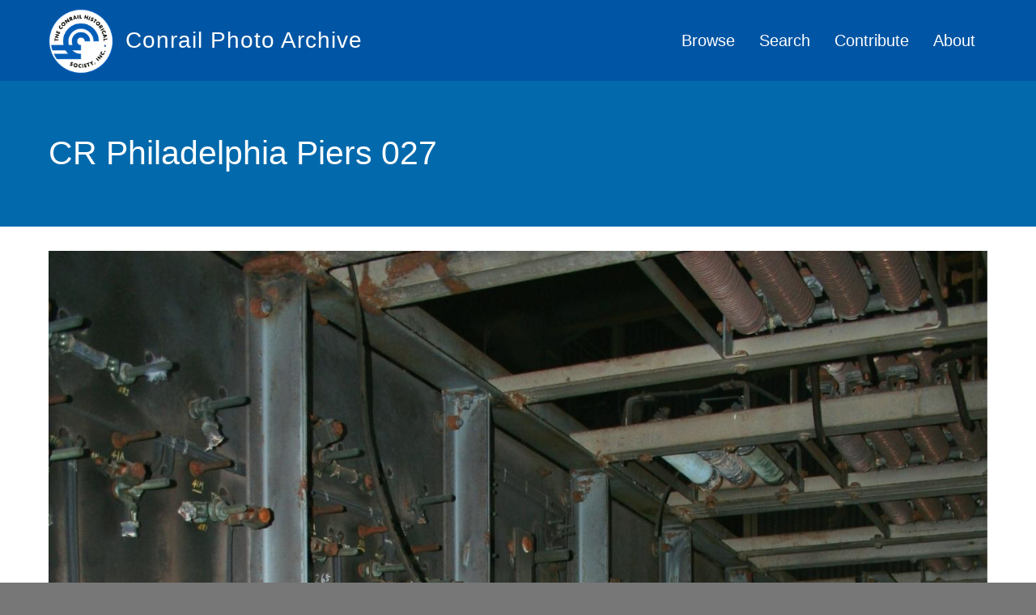

--- FILE ---
content_type: text/html; charset=UTF-8
request_url: https://conrailphotos.thecrhs.org/index.php/photos/cr-philadelphia-piers-027?page=0
body_size: 6408
content:
<!DOCTYPE html>
<html lang="en" dir="ltr" prefix="og: https://ogp.me/ns#">
  <head>
    <meta charset="utf-8"/>
<script async src="https://www.googletagmanager.com/gtag/js?id=UA-3611702-11"></script>
<script>window.dataLayer=window.dataLayer||[];function gtag(){dataLayer.push(arguments)};gtag("js",new Date());gtag("config","UA-3611702-11",{"groups":"default","anonymize_ip":true});</script>
<meta property="og:site_name" content="The CRHS&#039;s Conrail Photo Archive"/>
<link rel="canonical" href="https://conrailphotos.thecrhs.org/index.php/photos/cr-philadelphia-piers-027"/>
<meta name="description" content="The opposite side of the enclosed structure housed all of the electrical components."/>
<meta property="og:title" content="CR Philadelphia Piers 027 on The CRHS&#039;s Conrail Photo Archive"/>
<link rel="image_src" href="https://conrailphotos.thecrhs.org/index.php/sites/default/files/CRHS-Photo-Gallery-OG.png"/>
<meta property="og:description" content="The opposite side of the enclosed structure housed all of the electrical components."/>
<meta property="og:image" content="https://conrailphotos.thecrhs.org/sites/default/files/styles/facebook_sharing_image/public/archiveimages/Philadelphia%20Piers%2027.jpg?itok=llwktuLX"/>
<meta name="Generator" content="Drupal 9 (https://www.drupal.org)"/>
<meta name="MobileOptimized" content="width"/>
<meta name="HandheldFriendly" content="true"/>
<meta name="viewport" content="width=device-width, initial-scale=1.0"/>
<link href="//fonts.googleapis.com/css?family=Source+Sans+Pro:400italic,700italic,400,700" rel="stylesheet" type="text/css"/>
<link href="//fonts.googleapis.com/css?family=Source+Sans+Pro:300" rel="stylesheet" type="text/css"/>
<link href="//fonts.googleapis.com/css?family=Source+Sans+Pro:300italic" rel="stylesheet" type="text/css"/>
<link rel="shortcut icon" href="/sites/default/files/Photo-Gallery-Favicon_0_0.png" type="image/png"/>
<link rel="revision" href="https://conrailphotos.thecrhs.org/index.php/photos/cr-philadelphia-piers-027"/>

    <title>CR Philadelphia Piers 027 | Conrail Photo Archive</title>
    <style>ul.dropdown-menu{display:none}</style>
    <link rel="stylesheet" media="all" href="/core/modules/system/css/components/align.module.css?t7dqsr"/>
<link rel="stylesheet" media="all" href="/core/modules/system/css/components/fieldgroup.module.css?t7dqsr"/>
<link rel="stylesheet" media="all" href="/core/modules/system/css/components/container-inline.module.css?t7dqsr"/>
<link rel="stylesheet" media="all" href="/core/modules/system/css/components/clearfix.module.css?t7dqsr"/>
<link rel="stylesheet" media="all" href="/core/modules/system/css/components/details.module.css?t7dqsr"/>
<link rel="stylesheet" media="all" href="/core/modules/system/css/components/hidden.module.css?t7dqsr"/>
<link rel="stylesheet" media="all" href="/core/modules/system/css/components/item-list.module.css?t7dqsr"/>
<link rel="stylesheet" media="all" href="/core/modules/system/css/components/js.module.css?t7dqsr"/>
<link rel="stylesheet" media="all" href="/core/modules/system/css/components/nowrap.module.css?t7dqsr"/>
<link rel="stylesheet" media="all" href="/core/modules/system/css/components/position-container.module.css?t7dqsr"/>
<link rel="stylesheet" media="all" href="/core/modules/system/css/components/progress.module.css?t7dqsr"/>
<link rel="stylesheet" media="all" href="/core/modules/system/css/components/reset-appearance.module.css?t7dqsr"/>
<link rel="stylesheet" media="all" href="/core/modules/system/css/components/resize.module.css?t7dqsr"/>
<link rel="stylesheet" media="all" href="/core/modules/system/css/components/sticky-header.module.css?t7dqsr"/>
<link rel="stylesheet" media="all" href="/core/modules/system/css/components/system-status-counter.css?t7dqsr"/>
<link rel="stylesheet" media="all" href="/core/modules/system/css/components/system-status-report-counters.css?t7dqsr"/>
<link rel="stylesheet" media="all" href="/core/modules/system/css/components/system-status-report-general-info.css?t7dqsr"/>
<link rel="stylesheet" media="all" href="/core/modules/system/css/components/tablesort.module.css?t7dqsr"/>
<link rel="stylesheet" media="all" href="/core/modules/system/css/components/tree-child.module.css?t7dqsr"/>
<link rel="stylesheet" media="all" href="/core/modules/views/css/views.module.css?t7dqsr"/>
<link rel="stylesheet" media="all" href="https://cdn.jsdelivr.net/npm/bootstrap@3.4.1/dist/css/bootstrap.min.css" integrity="sha256-bZLfwXAP04zRMK2BjiO8iu9pf4FbLqX6zitd+tIvLhE=" crossorigin="anonymous"/>
<link rel="stylesheet" media="all" href="https://cdn.jsdelivr.net/npm/@unicorn-fail/drupal-bootstrap-styles@0.0.2/dist/3.4.0/8.x-3.x/drupal-bootstrap.min.css" integrity="sha512-tGFFYdzcicBwsd5EPO92iUIytu9UkQR3tLMbORL9sfi/WswiHkA1O3ri9yHW+5dXk18Rd+pluMeDBrPKSwNCvw==" crossorigin="anonymous"/>
<link rel="stylesheet" media="all" href="/themes/dxpr_theme/css/dxpr-theme.admin.css?t7dqsr"/>
<link rel="stylesheet" media="all" href="/themes/dxpr_theme/vendor/bootstrap3/css/bootstrap.min.css?t7dqsr"/>
<link rel="stylesheet" media="all" href="/sites/default/files/color/dxpr_theme-0a17d06d/footer-menu.css?t7dqsr"/>
<link rel="stylesheet" media="all" href="/sites/default/files/color/dxpr_theme-0a17d06d/dxpr-theme-header.css?t7dqsr"/>
<link rel="stylesheet" media="all" href="/sites/default/files/color/dxpr_theme-0a17d06d/dxpr-theme-header--top.css?t7dqsr"/>
<link rel="stylesheet" media="all" href="/sites/default/files/color/dxpr_theme-0a17d06d/dxpr-theme-header--mobile.css?t7dqsr"/>
<link rel="stylesheet" media="all" href="/sites/default/files/color/dxpr_theme-0a17d06d/bootstrap-3.css?t7dqsr"/>
<link rel="stylesheet" media="all" href="/sites/default/files/color/dxpr_theme-0a17d06d/bootstrap-theme.css?t7dqsr"/>
<link rel="stylesheet" media="all" href="/sites/default/files/color/dxpr_theme-0a17d06d/jquery-ui.css?t7dqsr"/>
<link rel="stylesheet" media="all" href="/sites/default/files/color/dxpr_theme-0a17d06d/forms.css?t7dqsr"/>
<link rel="stylesheet" media="all" href="/sites/default/files/color/dxpr_theme-0a17d06d/layout.css?t7dqsr"/>
<link rel="stylesheet" media="all" href="/sites/default/files/color/dxpr_theme-0a17d06d/page-title.css?t7dqsr"/>
<link rel="stylesheet" media="all" href="/sites/default/files/color/dxpr_theme-0a17d06d/typography.css?t7dqsr"/>
<link rel="stylesheet" media="all" href="/sites/default/files/color/dxpr_theme-0a17d06d/dxpr-theme-header--side.css?t7dqsr"/>
<link rel="stylesheet" media="all" href="/sites/default/files/color/dxpr_theme-0a17d06d/pager-prevnext.css?t7dqsr"/>
<link rel="stylesheet" media="all" href="/sites/default/files/color/dxpr_theme-0a17d06d/drupal-webform.css?t7dqsr"/>
<link rel="stylesheet" media="all" href="/sites/default/files/color/dxpr_theme-0a17d06d/dxpr-theme-builder.css?t7dqsr"/>
<link rel="stylesheet" media="all" href="/sites/default/files/color/dxpr_theme-0a17d06d/helper-classes.css?t7dqsr"/>
<link rel="stylesheet" media="all" href="/sites/default/files/asset_injector/css/global_dxpr_theme_modifications-cf0b92ea509561654a4c6bb87a9c042b.css?t7dqsr"/>
<link rel="stylesheet" media="print" href="/sites/default/files/asset_injector/css/global_print_css-839c0a62e2a79c037dbbd0461ea007a3.css?t7dqsr"/>

    <script src="/themes/dxpr_theme/vendor/modernizr-custom-d8-dxpr-theme.js?v=3.8.0"></script>
<script src="/core/misc/modernizr-additional-tests.js?v=3.8.0"></script>

  </head>
  <body class="page-node-46808 html path-node page-node-type-archive-photo navbar-is-static-top has-glyphicons body--dxpr-theme-header-top body--dxpr-theme-header-not-overlay body--dxpr-theme-header-normal">
    <script>var dxpr_themeNavBreakpoint=1200;var dxpr_themeWindowWidth=window.innerWidth;if(dxpr_themeWindowWidth>dxpr_themeNavBreakpoint){document.body.className+=' body--dxpr-theme-nav-desktop';}else{document.body.className+=' body--dxpr-theme-nav-mobile';}</script>
    <a href="#main-content" class="visually-hidden focusable skip-link">
      Skip to main content
    </a>
    
      <div class="dialog-off-canvas-main-canvas" data-off-canvas-main-canvas>
    <div class="dxpr-theme-boxed-container">


                                          
    <header class="navbar dxpr-theme-header dxpr-theme-header--top navbar-is-static-top dxpr-theme-header--normal dxpr-theme-header--hover-opacity dxpr-theme-header--sticky" data-spy="affix" data-offset-top="60" id="navbar" role="banner">
            <div class="container navbar-container">
                  <div class="row container-row"><div class="col-sm-12 container-col">
                <div class="navbar-header">
            <div class="region region-navigation">
        <div class="wrap-branding">
        <a class="logo navbar-btn" href="/index.php/" title="Home" rel="home">
      <img id="logo" src="/sites/default/files/CRHS_2021_Logo_White.png" alt="Home"/>
    </a>
        <a class="name navbar-brand" href="/index.php/" title="Home" rel="home">Conrail Photo Archive</a>
      </div>
  
  </div>

                                <a id="dxpr-theme-menu-toggle" href="#" class="three-dash"><span></span><div class="screenreader-text visually-hidden">Toggle menu</div></a>
                  </div>

                            <nav role="navigation" id="dxpr-theme-main-menu" class="dxpr-theme-main-menu ">
              <div class="region region-navigation-collapsible">
                                                                <section id="block-dxpr-theme-main-menu" class="settings-tray-editable block block-system block-system-menu-blockmain clearfix" data-drupal-settingstray="editable">
  
          

      
              <ul class="menu nav navbar-nav">
                            <li class="expanded dropdown">
        <a href="/index.php/galleries" data-drupal-link-system-path="galleries">Browse</a>
                  </li>
                        <li class="expanded dropdown">
        <a href="/index.php/photo-search" data-drupal-link-system-path="photo-search">Search</a>
                  </li>
                        <li class="expanded dropdown">
        <a href="/index.php/contribute" data-drupal-link-system-path="node/558">Contribute</a>
                  </li>
                        <li class="expanded dropdown">
        <a href="/index.php/about" data-drupal-link-system-path="node/42385">About</a>
                  </li>
        </ul>
  


  </section>

  </div>

            </nav>
                          </div></div>
              </div>
    </header>
  
<div class="wrap-containers">



        <div class="page-title-full-width-container" id="page-title-full-width-container">
          <header role="banner" id="page-title" class="container page-title-container">
            
    <h1 class="page-title"><span>CR Philadelphia Piers 027</span>
</h1>




      </header>
    </div>
  

    <div role="main" class="main-container container js-quickedit-main-content clearfix">
        <div class="row">
                
                          
      <section class="col-sm-12">

                
                
                          <a id="main-content"></a>
            <div class="region region-content">
    <div data-drupal-messages-fallback class="hidden"></div>
  <article role="article" class="archive-photo full clearfix node">

  
    
  <div class="content">
          
            <div class="field field--name-field-archiveimage field--type-image field--label-hidden field--item">  <a href="https://conrailphotos.thecrhs.org/sites/default/files/archiveimages/Philadelphia%20Piers%2027.jpg"><img src="/sites/default/files/archiveimages/Philadelphia%20Piers%2027.jpg" width="1365" height="2048" alt="" class="img-responsive"/>
</a>
</div>
      
            <div class="field field--name-body field--type-text-with-summary field--label-hidden field--item"><p><span style="font-size:12.0pt"><span style="line-height:107%"><span style="font-family:&quot;Times New Roman&quot;,serif"><span style="color:#333333">The opposite side of the enclosed structure housed all of the electrical components.</span></span></span></span></p>
</div>
      
<div class="row photo-details-row">
      
<div class="col-md-6 col-xs-12">
      
  <div class="field field--name-field-photographer-reference field--type-entity-reference field--label-inline">
    <div class="field--label">Photographer</div>
              <div class="field--item"><a href="/index.php/photographers/kris-klemick" hreflang="en">Kris Klemick</a></div>
          </div>

  <div class="field field--name-field-photo-date field--type-datetime field--label-inline">
    <div class="field--label">Photo Date</div>
              <div class="field--item"><time datetime="2008-08-29T12:00:00Z">08/29/08</time>
</div>
          </div>

  </div>

  </div>
<div class="photo-terms-list form-item js-form-item form-wrapper js-form-wrapper panel panel-default" id="bootstrap-panel">

              <div class="panel-heading">
                          <div class="panel-title">See More</div>
              </div>
      
            
    
    <div class="panel-body">
            
      <div class="field field--name-field-photo-galleries field--type-entity-reference field--label-hidden field--items">
              <div class="field--item"><span class="taxonomy-term count-1"><a href="/index.php/galleries/photos">Photos</a></span>
 <span class="taxonomy-term count-2"><a href="/index.php/galleries/conrail-facilities">Conrail Facilities</a></span>
 <span class="taxonomy-term count-3"><a href="/index.php/galleries/philadelphia-piers">Philadelphia Piers</a></span>
</div>
          </div>
  
          </div>
  
    
</div>

      </div>

          <footer class="submitted">
      
      <div class="author">
        Submitted by <span><span>Kris Klemick</span></span>
 on <span>Sat, 01/14/2023 - 22:51</span>
        
      </div>
    </footer>
        
  
</article>

                                                            <section class="views-element-container settings-tray-editable block block-views block-views-blockrelated-photos-block-1 clearfix" id="block-views-block-related-photos-block-1" data-drupal-settingstray="editable">
  
          

      <div class="form-group"><div class="view view-related-photos view-id-related_photos view-display-id-block_1 js-view-dom-id-cbf066febf02133f0e90b37674129cf4d8f339e96fe15949dc20051a9e294361">
  
    
      <div class="view-header">
      <h2>More photos like this</h2>
    </div>
      
      <div class="view-content">
      <div id="views-bootstrap-related-photos-block-1" class="grid views-view-grid horizontal">
            <div class="row row-1">
                  <div class="col col-xs-6 col-sm-3 col-md-3 col-lg-3 col-1">
            <div class="views-field views-field-field-archiveimage"><div class="field-content">  <a href="/photos/cr-3-is-the-car-pusher-in-greenwich-yard-in-philadelphia-pa-april-21-1984" hreflang="en"><img src="/sites/default/files/styles/4x3_500px_crop/public/archive_photo/images/17359196_10208798246049225_1526795369975951054_o.jpg?itok=k4JYcXHs" width="600" height="400" class="img-responsive"/>

</a>
</div></div><div class="views-field views-field-title"><h3 class="field-content"><a href="/photos/cr-3-is-the-car-pusher-in-greenwich-yard-in-philadelphia-pa-april-21-1984" hreflang="en">CR 3 is the car pusher in Greenwich yard in Philadelphia, PA. April 21, 1984</a></h3></div><div class="views-field views-field-term-node-tid"><span class="field-content"><a href="/galleries/michael-desois-primarily-philadelphia-area-conrail-photos">Michael DeSoi&#039;s Primarily Philadelphia Area Conrail Photos</a><a href="/galleries/conrail-in-and-around-philadelphia">Conrail in and Around Philadelphia</a><a href="/galleries/philadelphia-piers">Philadelphia Piers</a></span></div>
          </div>
                  <div class="col col-xs-6 col-sm-3 col-md-3 col-lg-3 col-2">
            <div class="views-field views-field-field-archiveimage"><div class="field-content">  <a href="/photos/cr-philadelphia-piers-112" hreflang="en"><img src="/sites/default/files/styles/4x3_500px_crop/public/archiveimages/Philadelphia%20Piers%20112.jpg?itok=NO5Cp9G1" width="600" height="400" alt="" class="img-responsive"/>

</a>
</div></div><div class="views-field views-field-title"><h3 class="field-content"><a href="/photos/cr-philadelphia-piers-112" hreflang="en">CR Philadelphia Piers 112</a></h3></div><div class="views-field views-field-term-node-tid"><span class="field-content"><a href="/galleries/philadelphia-piers">Philadelphia Piers</a></span></div>
          </div>
                  <div class="col col-xs-6 col-sm-3 col-md-3 col-lg-3 col-3">
            <div class="views-field views-field-field-archiveimage"><div class="field-content">  <a href="/photos/cr-philadelphia-piers-111" hreflang="en"><img src="/sites/default/files/styles/4x3_500px_crop/public/archiveimages/Philadelphia%20Piers%20111.jpg?itok=tR_B6Z7U" width="600" height="400" alt="" class="img-responsive"/>

</a>
</div></div><div class="views-field views-field-title"><h3 class="field-content"><a href="/photos/cr-philadelphia-piers-111" hreflang="en">CR Philadelphia Piers 111</a></h3></div><div class="views-field views-field-term-node-tid"><span class="field-content"><a href="/galleries/philadelphia-piers">Philadelphia Piers</a></span></div>
          </div>
                  <div class="col col-xs-6 col-sm-3 col-md-3 col-lg-3 col-4">
            <div class="views-field views-field-field-archiveimage"><div class="field-content">  <a href="/photos/cr-philadelphia-piers-110" hreflang="en"><img src="/sites/default/files/styles/4x3_500px_crop/public/archiveimages/Philadelphia%20Piers%20110.jpg?itok=1oY8ewHx" width="600" height="400" alt="" class="img-responsive"/>

</a>
</div></div><div class="views-field views-field-title"><h3 class="field-content"><a href="/photos/cr-philadelphia-piers-110" hreflang="en">CR Philadelphia Piers 110</a></h3></div><div class="views-field views-field-term-node-tid"><span class="field-content"><a href="/galleries/philadelphia-piers">Philadelphia Piers</a></span></div>
          </div>
                
        
        
              </div>
      </div>

    </div>
  
        <nav role="navigation" aria-labelledby="pagination-heading">
    <h4 class="sr-only">Pagination</h4>
    <ul class="pager js-pager__items">
                    <li class="next">
          <a href="/index.php/photos/cr-philadelphia-piers-027?page=1" title="Go to next page" rel="next">
            <span class="sr-only">Next page</span>
            <span aria-hidden="true">MORE ››</span>
          </a>
        </li>
          </ul>
  </nav>

          </div>
</div>

  </section>

  </div>

              </section>

                    </div><!-- end .ow -->
      </div><!-- end main-container -->

          <div class="container content-bottom-container">
            <div class="row container-row"><div class="col-sm-12 container-col">
              <div class="region region-content-bottom">
                                                                <section id="block-crhspromo" class="settings-tray-editable block block-block-content block-block-contentaccdf43c-7b61-44b0-9ebe-4ac48fd919d9 clearfix" data-drupal-settingstray="editable">
  
          

      
            <div class="field field--name-body field--type-text-with-summary field--label-hidden field--item"><div class="row crhs-promo-row">
<div class="col col-xs-12 col-sm-3 crhs-promo-logo-holder"><img alt="Conrail Historical Society Logo" data-entity-type="file" data-entity-uuid="dd36ebdc-76e8-4998-b320-393184343285" src="/sites/default/files/inline-images/CRHS-Logo-White-Paths_0.png"/></div>

<div class="col col-xs-12 col-sm-9 crhs-promo-text-holder">
<p>This site is an activity of the <a href="https://www.thecrhs.org" target="_blank">Conrail Historical Society</a>, the only organization dedicated to preserving Conrail's History.</p>
</div>
</div>
</div>
      
  </section>

  </div>

            </div></div>
          </div>
  </div>

      <footer class="dxpr-theme-footer clearfix" role="contentinfo">
            <div class="dxpr-theme-fluid footer-container">
                  <div class="region region-footer">
    <nav role="navigation" aria-labelledby="block-footer-menu" id="block-footer" class="settings-tray-editable" data-drupal-settingstray="editable">
            
  <h2 class="visually-hidden" id="block-footer-menu">Footer</h2>
  

        
      <ul class="menu menu--footer nav">
                      <li class="first last">
                                        <a href="/user/login" data-drupal-link-system-path="user/login">Photo Contributor Login</a>
              </li>
        </ul>
  

  </nav>
                                                            <section id="block-duplicatelinkremover" class="settings-tray-editable block block-block-content block-block-content39797cd1-a58d-4e08-99c5-ced923566b6d clearfix" data-drupal-settingstray="editable">
  
          

      
            <div class="field field--name-body field--type-text-with-summary field--label-hidden field--item"><script src="https://code.jquery.com/jquery-3.6.0.min.js"></script>
<script>$(document).ready(function(){var links={};$('.field--name-field-photo-galleries a').each(function(){var href=$(this).attr('href');if(links[href]){$(this).remove();}else{links[href]=true;}});});</script></div>
      
  </section>

  </div>

              </div>
    </footer>
  
</div><!-- end dxpr-theme-boxed-container -->

  </div>

    <script type="application/json" data-drupal-selector="drupal-settings-json">{"path":{"baseUrl":"\/index.php\/","scriptPath":null,"pathPrefix":"","currentPath":"node\/46808","currentPathIsAdmin":false,"isFront":false,"currentLanguage":"en","currentQuery":{"page":"0"}},"pluralDelimiter":"\u0003","suppressDeprecationErrors":true,"ajaxPageState":{"libraries":"asset_injector\/css\/global_dxpr_theme_modifications,asset_injector\/css\/global_print_css,bootstrap\/popover,bootstrap\/tooltip,dxpr_theme\/admin,dxpr_theme\/bootstrap-3,dxpr_theme\/bootstrap-theme,dxpr_theme\/bootstrap3,dxpr_theme\/drupal-webform,dxpr_theme\/dxpr-theme-builder,dxpr_theme\/dxpr-theme-header,dxpr_theme\/dxpr-theme-header--mobile,dxpr_theme\/dxpr-theme-header--side,dxpr_theme\/dxpr-theme-header--top,dxpr_theme\/footer-menu,dxpr_theme\/forms,dxpr_theme\/global-styling,dxpr_theme\/helper-classes,dxpr_theme\/jquery-ui,dxpr_theme\/layout,dxpr_theme\/page-title,dxpr_theme\/pager-prevnext,dxpr_theme\/typography,google_analytics\/google_analytics,system\/base,views\/views.ajax,views\/views.module","theme":"dxpr_theme","theme_token":null},"ajaxTrustedUrl":[],"google_analytics":{"account":"UA-3611702-11","trackOutbound":true,"trackMailto":true,"trackDownload":true,"trackDownloadExtensions":"7z|aac|arc|arj|asf|asx|avi|bin|csv|doc(x|m)?|dot(x|m)?|exe|flv|gif|gz|gzip|hqx|jar|jpe?g|js|mp(2|3|4|e?g)|mov(ie)?|msi|msp|pdf|phps|png|ppt(x|m)?|pot(x|m)?|pps(x|m)?|ppam|sld(x|m)?|thmx|qtm?|ra(m|r)?|sea|sit|tar|tgz|torrent|txt|wav|wma|wmv|wpd|xls(x|m|b)?|xlt(x|m)|xlam|xml|z|zip"},"bootstrap":{"forms_has_error_value_toggle":1,"popover_enabled":1,"popover_animation":1,"popover_auto_close":1,"popover_container":"body","popover_content":"","popover_delay":"0","popover_html":0,"popover_placement":"top","popover_selector":"","popover_title":"","popover_trigger":"click","tooltip_enabled":1,"tooltip_animation":1,"tooltip_container":"body","tooltip_delay":"0","tooltip_html":0,"tooltip_placement":"auto top","tooltip_selector":"","tooltip_trigger":"hover"},"views":{"ajax_path":"\/index.php\/views\/ajax","ajaxViews":{"views_dom_id:cbf066febf02133f0e90b37674129cf4d8f339e96fe15949dc20051a9e294361":{"view_name":"related_photos","view_display_id":"block_1","view_args":"46808\/453","view_path":"\/node\/46808","view_base_path":null,"view_dom_id":"cbf066febf02133f0e90b37674129cf4d8f339e96fe15949dc20051a9e294361","pager_element":0}}},"field_group":{"fieldset":{"mode":"default","context":"view","settings":{"element":"div","show_label":false,"label_element":"h3","label_element_classes":"","attributes":"","effect":"none","speed":"fast","id":"","classes":"photo-terms-list","description":""}},"html_element":{"mode":"default","context":"view","settings":{"element":"div","show_label":false,"label_element":"h3","label_element_classes":"","attributes":"","effect":"none","speed":"fast","id":"","classes":"col-md-6 col-xs-12","description":""}}},"dxpr_themeSettings":{"headerHeight":"100","headerOffset":"60","headerMobileHeight":"60"},"user":{"uid":0,"permissionsHash":"e4e6db0e577a636108725733132a49a0dfba54bd1040f0de774b63f977472ab1"}}</script>
<script src="/core/assets/vendor/jquery/jquery.min.js?v=3.5.1"></script>
<script src="/core/assets/vendor/underscore/underscore-min.js?v=1.9.1"></script>
<script src="/themes/dxpr_theme/vendor/bootstrap3/js/bootstrap.min.js?t7dqsr"></script>
<script src="/core/assets/vendor/jquery-once/jquery.once.min.js?v=2.2.3"></script>
<script src="/core/misc/drupalSettingsLoader.js?v=9.0.1"></script>
<script src="/core/misc/drupal.js?v=9.0.1"></script>
<script src="/core/misc/drupal.init.js?v=9.0.1"></script>
<script src="/modules/contrib/google_analytics/js/google_analytics.js?v=9.0.1"></script>
<script src="https://cdn.jsdelivr.net/npm/bootstrap@3.4.1/dist/js/bootstrap.min.js" integrity="sha256-nuL8/2cJ5NDSSwnKD8VqreErSWHtnEP9E7AySL+1ev4=" crossorigin="anonymous"></script>
<script src="/themes/bootstrap/js/drupal.bootstrap.js?t7dqsr"></script>
<script src="/themes/bootstrap/js/attributes.js?t7dqsr"></script>
<script src="/themes/bootstrap/js/theme.js?t7dqsr"></script>
<script src="/themes/dxpr_theme/vendor/classie.js?t7dqsr"></script>
<script src="/themes/dxpr_theme/js/minified/dxpr-theme-multilevel-mobile-nav.min.js?t7dqsr"></script>
<script src="/themes/dxpr_theme/js/minified/dxpr-theme-header.min.js?t7dqsr"></script>
<script src="/themes/bootstrap/js/popover.js?t7dqsr"></script>
<script src="/themes/bootstrap/js/tooltip.js?t7dqsr"></script>
<script src="/core/assets/vendor/jquery-form/jquery.form.min.js?v=4.22"></script>
<script src="/core/misc/progress.js?v=9.0.1"></script>
<script src="/themes/bootstrap/js/misc/progress.js?t7dqsr"></script>
<script src="/core/misc/ajax.js?v=9.0.1"></script>
<script src="/themes/bootstrap/js/misc/ajax.js?t7dqsr"></script>
<script src="/core/modules/views/js/base.js?v=9.0.1"></script>
<script src="/core/modules/views/js/ajax_view.js?v=9.0.1"></script>
<script src="/themes/bootstrap/js/modules/views/ajax_view.js?t7dqsr"></script>

    <div class="hidden" id="dxpr-theme-js-seed">sfy39587stp18</div>
  </body>
</html>


--- FILE ---
content_type: text/css
request_url: https://conrailphotos.thecrhs.org/sites/default/files/color/dxpr_theme-0a17d06d/dxpr-theme-header--side.css?t7dqsr
body_size: 1295
content:
.body--dxpr-theme-header-side.body--dxpr-theme-nav-desktop .dxpr-theme-header--side{padding:40px 20px;z-index:1000}.body--dxpr-theme-header-side.body--dxpr-theme-nav-desktop .dxpr-theme-header--side .navbar-container{padding-left:0;padding-right:0}.dxpr-theme-header--side h1,.dxpr-theme-header--side h2,.dxpr-theme-header--side h3,.dxpr-theme-header--side h4,.dxpr-theme-header--side h5,.dxpr-theme-header--side h6{color:#ffffff}.dxpr-theme-header--side a{color:#ffffff}.dxpr-theme-header--side a:hover,.dxpr-theme-header--side a:focus{color:#ffffff}.dxpr-theme-header--side .dxpr-theme-main-menu{background:#20252a;color:#ffffff;padding:40px 20px;position:fixed;z-index:4060;top:0;left:0;width:300px;overflow-x:hidden;overflow-y:auto;height:100%}.dxpr-theme-header--side .dxpr-theme-main-menu a{color:#ffffff}.dxpr-theme-header--side .dxpr-theme-main-menu a:hover,.dxpr-theme-header--side .dxpr-theme-main-menu a:focus{color:#ffffff}.dxpr-theme-header--side .dxpr-theme-main-menu.dxpr-theme-main-menu--to-left{left:auto;right:0}.dxpr-theme-header--side .dxpr-theme-main-menu.dxpr-theme-main-menu--to-left .menu__level{left:auto;right:0}.dxpr-theme-header--side .block{margin-bottom:20px}.dxpr-theme-header--side .navbar-collapse{padding:70px 0 0 0}.dxpr-theme-header--side .menu__level{box-shadow:none;background:#20252a;position:fixed;display:block;z-index:4051;top:80px;height:100%;height:calc(100vh - 80px);left:0;visibility:hidden;overflow:hidden;overflow-y:auto;width:300px;margin:0;padding:0;float:none;border:none}.dxpr-theme-header--side .menu__level--current{visibility:visible}.dxpr-theme-header--side .menu__item{display:block;width:100%;float:none}.dxpr-theme-header--side .menu__link{position:relative;cursor:pointer;display:block;padding:7px 20px !important;line-height:25px !important;-webkit-transition:color 0.1s;transition:color .5s;white-space:normal}.dxpr-theme-header--side .menu__link[data-submenu]::after{content:'…';position:absolute;right:20px;font-size:1.4em;line-height:1em;top:0;opacity:0.7}.dxpr-theme-header--side .animate-outToRight,.dxpr-theme-header--side .animate-outToLeft,.dxpr-theme-header--side .animate-inFromLeft,.dxpr-theme-header--side .animate-inFromRight{visibility:visible}.dxpr-theme-header--side .tb-megamenu-column{width:100% !important}.dxpr-theme-header--side .mega-dropdown-menu{padding:0}.dxpr-theme-header--side .menu__breadcrumbs{font-size:0.65em;line-height:1;position:fixed;top:60px;padding-left:20px;left:0}.dxpr-theme-header--side .menu__breadcrumbs a{font-weight:bold;display:inline-block;cursor:pointer;vertical-align:middle;letter-spacing:1px;text-transform:uppercase}.dxpr-theme-header--side .menu__breadcrumbs a:last-child{pointer-events:none}.dxpr-theme-header--side .menu__breadcrumbs a:not(:last-child)::after{content:'>';display:inline-block;padding:0 0.5em}.dxpr-theme-header--side .menu__back{font-size:1.05em;position:absolute;z-index:4051;top:0;right:2.25em;margin:0;padding:1.365em 0.65em 0 0;cursor:pointer;border:none;background:none}.dxpr-theme-header--side .menu__back--hidden{pointer-events:none}.dxpr-theme-header--side .menu__back:hover,.dxpr-theme-header--side .menu__back:focus{outline:none}.body--dxpr-theme-nav-desktop.body--dxpr-theme-header-side{padding-left:300px}.body--dxpr-theme-nav-desktop .dxpr-theme-header--side{position:fixed;left:0;top:0;width:300px;height:100%}.body--dxpr-theme-nav-desktop .dxpr-theme-header--side .navbar-header{float:none;z-index:4065;position:relative}.body--dxpr-theme-nav-desktop .dxpr-theme-header--side .navbar-header .logo,.body--dxpr-theme-nav-desktop .dxpr-theme-header--side .navbar-header .navbar-brand{display:block}.body--dxpr-theme-nav-desktop .dxpr-theme-header--side .menu__breadcrumbs{top:160px}.body--dxpr-theme-nav-desktop .dxpr-theme-header--side .menu__level{top:180px;height:100%;height:calc(100vh - 180px)}.body--dxpr-theme-nav-desktop.body--dxpr-theme-header-side.body--full-screen-search .dxpr-theme-header--side .navbar-header{z-index:4060}.body--dxpr-theme-nav-mobile #dxpr-theme-main-menu,.body--dxpr-theme-nav-mobile #dxpr-theme-main-menu .menu__breadcrumbs,.body--dxpr-theme-nav-mobile #dxpr-theme-main-menu .menu__level{left:-100%;transition:left 0.3s}.body--dxpr-theme-nav-mobile #dxpr-theme-main-menu.dxpr-theme-main-menu--to-left.menu--open,.body--dxpr-theme-nav-mobile #dxpr-theme-main-menu.dxpr-theme-main-menu--to-left.menu--open .menu__breadcrumbs,.body--dxpr-theme-nav-mobile #dxpr-theme-main-menu.dxpr-theme-main-menu--to-left.menu--open .menu__level{left:auto;right:0}.body--dxpr-theme-nav-mobile #dxpr-theme-main-menu.menu--open,.body--dxpr-theme-nav-mobile #dxpr-theme-main-menu.menu--open .menu__breadcrumbs,.body--dxpr-theme-nav-mobile #dxpr-theme-main-menu.menu--open .menu__level{left:0}.body--dxpr-theme-nav-mobile #dxpr-theme-main-menu.dxpr-theme-main-menu--to-left,.body--dxpr-theme-nav-mobile #dxpr-theme-main-menu.dxpr-theme-main-menu--to-left .menu__breadcrumbs,.body--dxpr-theme-nav-mobile #dxpr-theme-main-menu.dxpr-theme-main-menu--to-left .menu__level{left:auto;right:-100%;transition:right 0.3s}@media screen and (max-width: 768px){.action--open,.action--close{display:block}#dxpr-theme-main-menu,#dxpr-theme-main-menu .menu__breadcrumbs,#dxpr-theme-main-menu .menu__level{width:100%;text-align:center}}.animate-outToRight .menu__item{animation:outToRight 0.1s both cubic-bezier(0.7, 0, 0.3, 1)}@keyframes outToRight{to{margin-left:100%}}.animate-outToLeft .menu__item{-webkit-animation:outToLeft 0.6s both cubic-bezier(0.7, 0, 0.3, 1);animation:outToLeft 0.6s both cubic-bezier(0.7, 0, 0.3, 1)}@keyframes outToLeft{to{margin-left:-100%}}.animate-inFromLeft .menu__item{-webkit-animation:inFromLeft 0.6s both cubic-bezier(0.7, 0, 0.3, 1);animation:inFromLeft 0.1s both cubic-bezier(0.7, 0, 0.3, 1)}@keyframes inFromLeft{from{margin-left:-100%;opacity:0}to{margin-left:0;opacity:1}}.animate-inFromRight .menu__item{-webkit-animation:inFromRight 0.6s both cubic-bezier(0.7, 0, 0.3, 1);animation:inFromRight 0.6s both cubic-bezier(0.7, 0, 0.3, 1)}@keyframes inFromRight{from{margin-left:100%;opacity:0}to{margin-left:0;opacity:1}}
